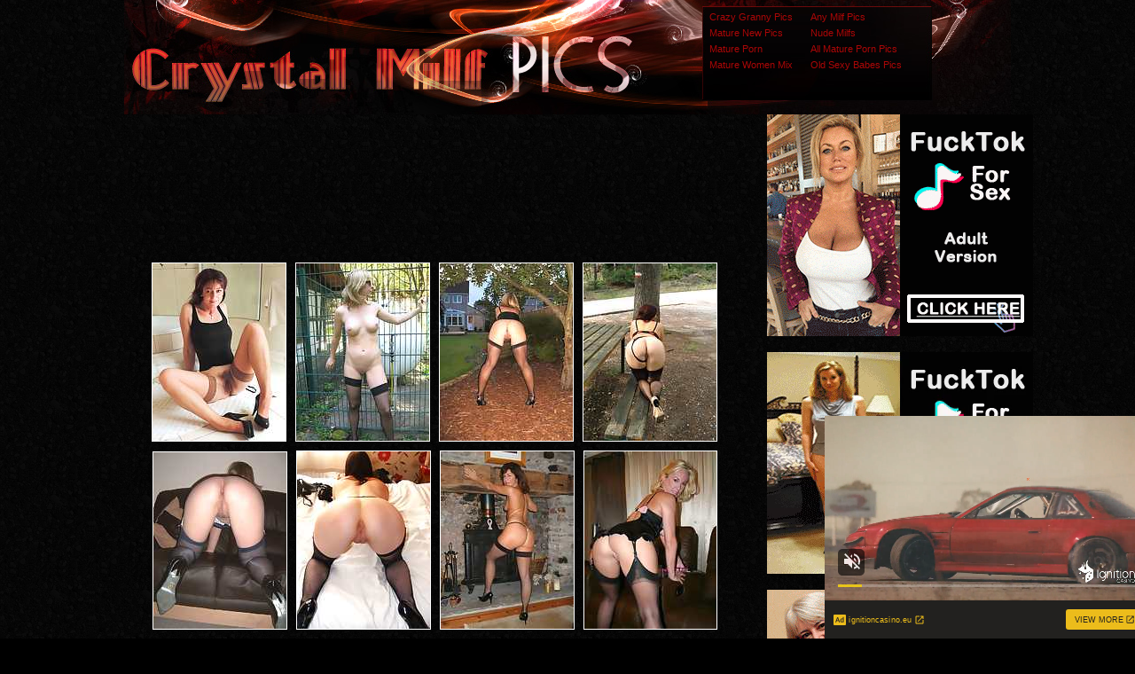

--- FILE ---
content_type: text/html; charset=UTF-8
request_url: http://www.crystalmilfpics.com/pics/milfs/ae/14180/0041-8-qj/index.html
body_size: 14554
content:
<html><head>
<title>Crystal Milf Pics Mature pantyhose wife mom legs black men fucking milfs pictures</title>
<meta http-equiv="Content-Type" content="text/html; charset=iso-8859-1">
<meta name="referrer" content="unsafe-url">
<link href="/styles.css" rel="stylesheet" type="text/css">
<base target="_blank">
</head>
<body> 
<div id="wrapper">
   <div id="header" align="center">    <div class="padd">
    <div class="htop">
        <a href="http://www.crystalmilfpics.com/" class="logo"></a>
		 <div class="top">
<table width="240" border="0" cellspacing="0" cellpadding="0">
  <tr>
    <td><a href="/t/out.php?id=crazygrannypics.com">Crazy Granny Pics </a></td>
    <td><a href="/t/out.php?id=anymilfpics.com">Any Milf Pics </a></td>
  </tr>
  <tr>
    <td><a href="/t/out.php?id=maturenewpics.com">Mature New Pics </a></td>
    <td><a href="/t/out.php?id=nude-milfs.com">Nude Milfs </a></td>
  </tr>
  <tr>
 <tr>
    <td><a href="/t/out.php?id=lessonmature.com">Mature Porn </a></td>
    <td><a href="/t/out.php?id=allmaturepornpics.com">All Mature Porn Pics </a></td>
  </tr>
  <tr>
    <td><a href="/t/out.php?id=maturewomenmix.com">Mature Women Mix </a></td>
    <td><a href="/t/out.php?id=oldsexybabes.net">Old Sexy Babes Pics </a></td>
  </tr>
</table>
  
         </div>
</div>
      </div></div>

<div class="zona1">

<div align=center>
<table>
<tr>
<td>
<div class="thumbs">
<table border="0" cellpadding="5" cellspacing="0" width="750"  align="center">
<tr> 
<td>
<div style="width: 750px; max-width: 100%; text-align: center; 	margin: 0 auto;">
<a href="http://www.newsexgirlspics.cc/pics/milfs/ae/14180/0041-8-qj/sn001.jpg"><img src="http://www.newsexgirlspics.cc/pics/milfs/ae/14180/0041-8-qj/tnsn001.jpg"  class="thumbs" style="margin:5px;"></a><a href="http://www.newsexgirlspics.cc/pics/milfs/ae/14180/0041-8-qj/sn002.jpg"><img src="http://www.newsexgirlspics.cc/pics/milfs/ae/14180/0041-8-qj/tnsn002.jpg"  class="thumbs" style="margin:5px;"></a><a href="http://www.newsexgirlspics.cc/pics/milfs/ae/14180/0041-8-qj/sn003.jpg"><img src="http://www.newsexgirlspics.cc/pics/milfs/ae/14180/0041-8-qj/tnsn003.jpg"  class="thumbs" style="margin:5px;"></a><a href="http://www.newsexgirlspics.cc/pics/milfs/ae/14180/0041-8-qj/sn004.jpg"><img src="http://www.newsexgirlspics.cc/pics/milfs/ae/14180/0041-8-qj/tnsn004.jpg"  class="thumbs" style="margin:5px;"></a><a href="http://www.newsexgirlspics.cc/pics/milfs/ae/14180/0041-8-qj/sn005.jpg"><img src="http://www.newsexgirlspics.cc/pics/milfs/ae/14180/0041-8-qj/tnsn005.jpg"  class="thumbs" style="margin:5px;"></a><a href="http://www.newsexgirlspics.cc/pics/milfs/ae/14180/0041-8-qj/sn006.jpg"><img src="http://www.newsexgirlspics.cc/pics/milfs/ae/14180/0041-8-qj/tnsn006.jpg"  class="thumbs" style="margin:5px;"></a><a href="http://www.newsexgirlspics.cc/pics/milfs/ae/14180/0041-8-qj/sn007.jpg"><img src="http://www.newsexgirlspics.cc/pics/milfs/ae/14180/0041-8-qj/tnsn007.jpg"  class="thumbs" style="margin:5px;"></a><a href="http://www.newsexgirlspics.cc/pics/milfs/ae/14180/0041-8-qj/sn008.jpg"><img src="http://www.newsexgirlspics.cc/pics/milfs/ae/14180/0041-8-qj/tnsn008.jpg"  class="thumbs" style="margin:5px;"></a></div>
</td>
</tr>
<tr> 
<td align="center" colspan="5">
<div style="font-size: 25pt;">
<a id="cat" href="http://www.adult-empire.com/rs.php?site_id=14180&wm_id=3074">Continue Free Tour Here</a>
</div>
</td>
</tr>
</table></div>
</td>
<td align="center" valign="middle">
<iframe src="//a.magsrv.com/iframe.php?idzone=5042250&size=300x250" width="300" height="250" scrolling="no" marginwidth="0" marginheight="0" frameborder="0"></iframe>
        
<br><br>
<iframe src="//a.magsrv.com/iframe.php?idzone=5042250&size=300x250" width="300" height="250" scrolling="no" marginwidth="0" marginheight="0" frameborder="0"></iframe>
        
<br><br>
<iframe src="//a.magsrv.com/iframe.php?idzone=5042250&size=300x250" width="300" height="250" scrolling="no" marginwidth="0" marginheight="0" frameborder="0"></iframe>
        
</td>
    </tr>
</table>
</div>
<div align=center>
<script type="application/javascript" 
data-idzone="5042256" src="https://a.magsrv.com/nativeads-v2.js" 
></script>
</div>
<div id="content">
<center>
<div class="block"> 
<div id="title">
<h2>Today Milf Pics Galleries</h2>
</div></div>
<div align="center">
<a href="/st/st.php?id=372094&x=4e6daaef67d3c06260d383b84bef8f5c&url=http://www.crystalmilfpics.com/pics/milfs/ae/14223/0117-6-dw/index.html&p=70&var1=t1"><img src="/st/thumbs/270/jrMStcKKPI.jpg" alt=""   border="0" width="150" height="200" class="thumbs"></a>
<a href="/st/st.php?id=406675&x=e220e4a33105687c40c65b1972091a7e&url=http://www.crystalmilfpics.com/pics/milfs/ae/5066/0058-6-mr/index.html&p=70&var1=t1"><img src="/st/thumbs/783/3qNmo2Z1Tx.jpg" alt=""   border="0" width="150" height="200" class="thumbs"></a>
<a href="/st/st.php?id=406671&x=d72e1f30a724e07f1ce93e4e54013ae2&url=http://www.crystalmilfpics.com/pics/milfs/ae/13423/0160-8-ts/index.html&p=70&var1=t1"><img src="/st/thumbs/277/iE7QN2MNig.jpg" alt=""   border="0" width="150" height="200" class="thumbs"></a>
<a href="/st/st.php?id=285979&x=cba220268144d4649c5ff654630d8a02&url=http://www.crystalmilfpics.com/pics/milfs/ae/10234/0024-6-vc/index.html&p=70&var1=t1"><img src="/st/thumbs/012/dHWyqKrMxW.jpg" alt=""   border="0" width="150" height="200" class="thumbs"></a>
<a href="/st/st.php?id=359817&x=7801edeaac913e70208f1286d38f9152&url=http://www.crystalmilfpics.com/pics/milfs/ae/13423/0364-8-oa/index.html&p=70&var1=t1"><img src="/st/thumbs/512/EqJFzFUYza.jpg" alt=""   border="0" width="150" height="200" class="thumbs"></a>
<a href="/st/st.php?id=362977&x=b9f6d3678838bc332ab244ba8eb60b64&url=http://www.crystalmilfpics.com/pics/milfs/ae/14180/0320-8-mp/index.html&p=70&var1=t1"><img src="/st/thumbs/841/E69rUHacnk.jpg" alt=""   border="0" width="150" height="200" class="thumbs"></a>
<a href="/st/st.php?id=270386&x=3249fbdfeff9a36e4a36ad31b241ea50&url=http://www.crystalmilfpics.com/pics/milfs/ae/14223/0049-6-df/index.html&p=70&var1=t1"><img src="/st/thumbs/776/g9cz1iGQ6s.jpg" alt=""   border="0" width="150" height="200" class="thumbs"></a>
<a href="/st/st.php?id=427756&x=698bb6e2e404f60794091d3211748f2b&url=http://www.crystalmilfpics.com/pics/milfs/ae/13158/0471-8-ot/index.html&p=70&var1=t1"><img src="/st/thumbs/221/uc4VzzZerU.jpg" alt=""   border="0" width="150" height="200" class="thumbs"></a>
<a href="/st/st.php?id=427722&x=48e097d18145e7aaf0b236089f919d9f&url=http://www.crystalmilfpics.com/pics/milfs/ae/13158/0023-8-kz/index.html&p=70&var1=t1"><img src="/st/thumbs/707/jdgJgdc30O.jpg" alt=""   border="0" width="150" height="200" class="thumbs"></a>
<a href="/st/st.php?id=420416&x=8971fcc0e4e1251db12f064ada59df4a&url=http://www.crystalmilfpics.com/pics/milfs/ae/8509/0017-12-nl/index.html&p=70&var1=t1"><img src="/st/thumbs/951/X3VrbOrhYk.jpg" alt=""   border="0" width="150" height="200" class="thumbs"></a>
<a href="/st/st.php?id=388601&x=a9e0375110cac0592992c2aa5f8680ce&url=http://www.crystalmilfpics.com/pics/milfs/40somethingmag/1672-xt/index.html&p=70&var1=t1"><img src="/st/thumbs/958/lF6k26727L.jpg" alt=""   border="0" width="150" height="200" class="thumbs"></a>
<a href="/st/st.php?id=265020&x=07c1cbdd7f20445217020709d6a447a6&url=http://www.crystalmilfpics.com/pics/milfs/ae/13728/0049-8-sm/index.html&p=70&var1=t1"><img src="/st/thumbs/672/OK4JU55QNr.jpg" alt=""   border="0" width="150" height="200" class="thumbs"></a>
<a href="/st/st.php?id=420387&x=f14d0fc8cfa48654b3168967c99b2656&url=http://www.crystalmilfpics.com/pics/milfs/ae/7888/0830-5-nx/index.html&p=70&var1=t1"><img src="/st/thumbs/749/9XHKhspG2M.jpg" alt=""   border="0" width="150" height="200" class="thumbs"></a>
<a href="/st/st.php?id=406345&x=ecf68d1e6ec1fc25a6d82f61c25717fa&url=http://www.crystalmilfpics.com/pics/milfs/ae/12752/0175-4-ej/index.html&p=70&var1=t1"><img src="/st/thumbs/317/hXdqaTUpvN.jpg" alt=""   border="0" width="150" height="200" class="thumbs"></a>
<a href="/st/st.php?id=410709&x=5f3c0f250f984cbdc6ed65d5a602fa5c&url=http://www.crystalmilfpics.com/pics/milfs/ae/12498/0086-5-mr/index.html&p=70&var1=t1"><img src="/st/thumbs/535/w6Zk3v62rn.jpg" alt=""   border="0" width="150" height="200" class="thumbs"></a>
<a href="/st/st.php?id=406277&x=f8ed29aea415b0df7c9836465578e554&url=http://www.crystalmilfpics.com/pics/milfs/ae/12750/0082-7-cd/index.html&p=70&var1=t1"><img src="/st/thumbs/836/GF4JX3iHXr.jpg" alt=""   border="0" width="150" height="200" class="thumbs"></a>
<a href="/st/st.php?id=270525&x=466e8d885f2c6f71a38824d7396cadab&url=http://www.crystalmilfpics.com/pics/milfs/ae/13376/0244-8-gb/index.html&p=70&var1=t1"><img src="/st/thumbs/822/EVXbV9pSvZ.jpg" alt=""   border="0" width="150" height="200" class="thumbs"></a>
<a href="/st/st.php?id=340615&x=a8ac49cca06758072d7c2b7c07ce8f80&url=http://www.crystalmilfpics.com/pics/milfs/ae/13376/0375-8-jr/index.html&p=70&var1=t1"><img src="/st/thumbs/080/vkRZKMvaxa.jpg" alt=""   border="0" width="150" height="200" class="thumbs"></a>
<a href="/st/st.php?id=427513&x=eccb8e307d2cb8ac436353d1de56230c&url=http://www.crystalmilfpics.com/pics/milfs/ae/13152/0549-8-ct/index.html&p=70&var1=t1"><img src="/st/thumbs/894/lYOmc7If79.jpg" alt=""   border="0" width="150" height="200" class="thumbs"></a>
<a href="/st/st.php?id=392606&x=d0c3f282819296aba498fce24a22d6a4&url=http://www.crystalmilfpics.com/pics/milfs/ae/11467/0025-10-nt/index.html&p=70&var1=t1"><img src="/st/thumbs/389/XUb4RLQJxh.jpg" alt=""   border="0" width="150" height="200" class="thumbs"></a>
<a href="/st/st.php?id=260914&x=edf0f3291475c56229a844b19b5fedb9&url=http://www.crystalmilfpics.com/pics/milfs/allover30/10869-bt/index.html&p=70&var1=t1"><img src="/st/thumbs/812/4aYQ1SXQyM.jpg" alt=""   border="0" width="150" height="200" class="thumbs"></a>
<a href="/st/st.php?id=388478&x=cf7e23bf4bee0edcad93464522541057&url=http://www.crystalmilfpics.com/pics/milfs/ae/11685/0112-8-nk/index.html&p=70&var1=t1"><img src="/st/thumbs/083/y1FrYbGWx6.jpg" alt=""   border="0" width="150" height="200" class="thumbs"></a>
<a href="/st/st.php?id=252702&x=0ec809ff19c7591ac506b860ac0f40f4&url=http://www.crystalmilfpics.com/pics/milfs/ae/11685/0097-8-ds/index.html&p=70&var1=t1"><img src="/st/thumbs/335/S76zgSOlYk.jpg" alt=""   border="0" width="150" height="200" class="thumbs"></a>
<a href="/st/st.php?id=285301&x=2d407f2542209e41632399de43185177&url=http://www.crystalmilfpics.com/pics/milfs/ae/10445/0074-10-eo/index.html&p=70&var1=t1"><img src="/st/thumbs/124/YnU6ZPgh67.jpg" alt=""   border="0" width="150" height="200" class="thumbs"></a>
<a href="/st/st.php?id=383704&x=ef16db912212a969641073766dcde24a&url=http://www.crystalmilfpics.com/pics/milfs/ae/12752/0174-4-xm/index.html&p=70&var1=t1"><img src="/st/thumbs/268/kdMLW6v9FO.jpg" alt=""   border="0" width="150" height="200" class="thumbs"></a>
<a href="/st/st.php?id=401838&x=cc60b4dac1a89504be4ed82a5c63fd8b&url=http://www.crystalmilfpics.com/pics/milfs/ae/10053/0178-5-fa/index.html&p=70&var1=t1"><img src="/st/thumbs/013/vtSjiR402G.jpg" alt=""   border="0" width="150" height="200" class="thumbs"></a>
<a href="/st/st.php?id=383695&x=c4c71e09e346725a00eb8b369f2ebd57&url=http://www.crystalmilfpics.com/pics/milfs/ae/10328/0108-15-jd/index.html&p=70&var1=t1"><img src="/st/thumbs/966/NQ3opEpWIV.jpg" alt=""   border="0" width="150" height="200" class="thumbs"></a>
<a href="/st/st.php?id=356797&x=a20fb0ad7e2f4917069e3870e0302584&url=http://www.crystalmilfpics.com/pics/milfs/ae/10928/0100-10-rv/index.html&p=70&var1=t1"><img src="/st/thumbs/321/estfbMqKdx.jpg" alt=""   border="0" width="150" height="200" class="thumbs"></a>
<a href="/st/st.php?id=405919&x=0be630a83e27fb53ef2b6881f20d945f&url=http://www.crystalmilfpics.com/pics/milfs/ae/13152/0613-8-ar/index.html&p=70&var1=t1"><img src="/st/thumbs/240/8Qwm1OmNaU.jpg" alt=""   border="0" width="150" height="200" class="thumbs"></a>
<a href="/st/st.php?id=269525&x=f5c1a8f1e447b59fdb714f5c8b236056&url=http://www.crystalmilfpics.com/pics/milfs/ae/13158/0447-8-nm/index.html&p=70&var1=t1"><img src="/st/thumbs/451/Y63EUijitg.jpg" alt=""   border="0" width="150" height="200" class="thumbs"></a>
<a href="/st/st.php?id=388408&x=7333afb3c4fe085532e3e01d062dc6df&url=http://www.crystalmilfpics.com/pics/milfs/ae/13423/0294-8-ib/index.html&p=70&var1=t1"><img src="/st/thumbs/534/J1q6gseU24.jpg" alt=""   border="0" width="150" height="200" class="thumbs"></a>
</div>
</div>
<div align=center>
<div style="font-size: 10px; font-family: Verdana, Geneva, Arial, Helvetica, sans-serif; font-weight:bold;">POWERED BY <a href="http://www.smart-scripts.com">SMART THUMBS</a></div>
</div>  
<br>
<iframe src="//a.magsrv.com/iframe.php?idzone=5042250&size=300x250" width="300" height="250" scrolling="no" marginwidth="0" marginheight="0" frameborder="0"></iframe>
        
<iframe src="//a.magsrv.com/iframe.php?idzone=5042250&size=300x250" width="300" height="250" scrolling="no" marginwidth="0" marginheight="0" frameborder="0"></iframe>
        
<iframe src="//a.magsrv.com/iframe.php?idzone=5042250&size=300x250" width="300" height="250" scrolling="no" marginwidth="0" marginheight="0" frameborder="0"></iframe>
        
</div>

<br>
</div>



</div>
<script type="application/javascript">
    var ad_idzone = "5042264",
    ad_popup_fallback = false,
    ad_popup_force = false,
    ad_chrome_enabled = true,
    ad_new_tab = false,
    ad_frequency_period = 720,
    ad_frequency_count = 1,
    ad_trigger_method = 3,
    ad_trigger_delay = 0
    ad_t_venor = false; 
</script>
<script type="application/javascript" src="https://a.pemsrv.com/popunder1000.js"></script>

<script type="application/javascript" src="https://a.magsrv.com/video-slider.js"></script>
<script type="application/javascript">
var adConfig = {
    "idzone": 5042266,
    "frequency_period": 0,
    "close_after": 5,
    "on_complete": "repeat",
    "screen_density": 25,
    "cta_enabled": 1
};
VideoSlider.init(adConfig);
</script>

 <div id="footer">
         <div class="f">   
           <div class="text" align="center">
            <div class="links">
              
            </div>  
              <div class="wr">
                </div>
             
           </div> 
          
           </div> 
               
  </div>
</body>
</html>


--- FILE ---
content_type: text/html; charset=UTF-8
request_url: http://a.magsrv.com/iframe.php?idzone=5042250&size=300x250
body_size: 195
content:

<!DOCTYPE html>
<body style="margin:0px;">
    <script async type="application/javascript" src="https://a.magsrv.com/build-iframe-js-url.js?idzone=5042250"></script>
    <script async type="application/javascript" src="https://a.magsrv.com/ad-provider.js"></script>
</body>


--- FILE ---
content_type: text/html; charset=UTF-8
request_url: https://s.magsrv.com/splash.php?native-settings=1&idzone=5042256&cookieconsent=true&&scr_info=bmF0aXZlYWRzfHwy&p=http%3A%2F%2Fwww.crystalmilfpics.com%2Fpics%2Fmilfs%2Fae%2F14180%2F0041-8-qj%2Findex.html
body_size: 7196
content:
{"layout":{"widgetHeaderContentHtml":"<a target=\"_blank\" href=\"https:\/\/www.exoclick.com\" rel=\"nofollow\">Powered By <span><\/span><\/a>","branding_logo":"\/\/s3t3d2y1.afcdn.net\/widget-branding-logo.png","branding_logo_hover":"\/\/s3t3d2y1.afcdn.net\/widget-branding-logo-hover.png","itemsPerRow":5,"itemsPerCol":1,"font_family":"Arial, Helvetica, Verdana, sans-serif","header_font_size":"12px","header_font_color":"#999999","widget_background_color":"transparent","widget_width":"790px","minimum_width_for_full_sized_layout":"450px","item_height":"300px","item_padding":"10px","image_height":"200px","image_width":"150px","text_margin_top":"3px","text_margin_bottom":"3px","text_margin_left":"0px","text_margin_right":"0px","title_font_size":"16px","title_font_color":"#7e7b7b","title_font_weight":"normal","title_decoration":"none","title_hover_color":"#0000FF","title_hover_font_weight":"normal","title_hover_decoration":"none","description_font_size":"14px","description_font_color":"#555555","description_font_weight":"normal","description_decoration":"none","description_hover_color":"#0055FF","description_hover_font_weight":"normal","description_hover_decoration":"none","open_in_new_window":1,"mobile_responsive_type":1,"header_is_on_top":1,"header_text_align":"right","title_enabled":1,"description_enabled":0,"image_border_size":"","image_border_color":"","text_align":"left","customcss_enabled":0,"customcss":null,"header_enabled":1,"mobile_breakpoint":450,"spacing_v":10,"spacing_h":10,"zoom":1,"mobile_rows":2,"mobile_cols":1,"use_v2_script":1,"text_enabled":1,"mobile_image_width":150,"mobile_text_box_size":90,"mobile_text_enabled":1,"mobile_text_position":"bottom","mobile_image_height":200,"delaySeconds":0,"frequency":0,"frequencyCount":0,"publisherAdType":"native-recommendation","adTriggerType":"","popTriggerMethod":"","popTriggerClasses":"","item_spacing_on_each_side":"5px","text_position":"bottom","text_box_size":"90px","widget_height":"320px","brand_enabled":1,"brand_font_size":"11px","brand_font_color":"#555555","brand_font_weight":"normal","brand_decoration":"none"},"data":[{"image":"https:\/\/s3t3d2y1.afcdn.net\/library\/475567\/ba32483a7194f30818441e660364ef1bccb9767c.jpg","optimum_image":"https:\/\/s3t3d2y1.afcdn.net\/library\/475567\/7d5996b1e99f573d7fb0abe365e5ac3820c378c5.webp","url":"https:\/\/s.magsrv.com\/click.php?d=H4sIAAAAAAAAA21STW.jMBD9K1xyLLKNseFYpVtVm23CNs3H5oLAQKABB4yTNMg_fgeIulW3Mtgev.cZz7zhrusRxAw2udZ1O3HuJ.QRviTSKX23xbECo.gnURbiYNd5PXEexcR5wNjFE8IO6RUMn4lc74nIiSR.hij1vby5ugwIrRJhfmy1jKoUmEJdWx2VVVFmdSHaMQI7R6qIdHGUYZGMvpGLPYwAEkd5TlULWBtqFYlDIfdAOapkHj8FwctT8DRPnqkrnPUSdR1en6qqKZtKV2UycxHyu3q7PKk6mbE1Us3sp7N.XeNVtznVTXmq2nYAeO0sT2Xy3HNquVBa4q5WCIxTR6nCtMLSaWvlaE1rqZMZXxXXqrNDbtNHp9kEq4DLhSzHKH3EcYvLBPmJgHhy8R8IkWArNkEYHOofLywPhdvp5a9ZHPDwzPfbtP7j_w6BHQS717lScqu2O63mdXJ.j.NY7uY7OH05RzRo7._uoFrdUaZjDV1ECRkUEKDl_qiut9oSf6hqq8FANupFbAt9u8WR6zp01PUCNYajgX2SWvVCr5bQIExHe2iVh8vlMiHTL4r2J72m05vRn_drlMKEKfZA1ClCFOJOPfibN5gKmaTvsOagmjHIYM58whi0mPmmYQz2bEIcm9jYx.ajWcwtZQMp9k6QYXRYoLuxMcZxiGEeERFlccyoH2UZExkWJOWUpZ6XUeIBm3wbEg3DgpStL7AFsDVshlStKLWGNK0.ScuzmjdrSM_qk7P6x4y.XMxc4MGOusjHnMMTiSHI3PB.4A82xgACRqghxLijYUCOT.x_g3x2Ma6tXYFq6jwWEO6aj0jg.wxOFzOTIZz51BNJzB1GGceE4iThsYg8QjOE_gITD49NLwQAAA--&cb=e2e_6974dbe7e439e2.71630721","title":"Craigslist for Sex in Columbus Tonight\ud83d\ude18\u2764\ufe0f","description":"Rich Mature Cougars in Columbus Want to Meet You Tonight\ud83d\udc49\ud83e\udd70","brand":"Rich-Mature-Cougars.com","original_url":"https:\/\/date4x.com\/im\/click.php?c=1151&key=96chtg2ch2n29f04498hqy56&src_hostname=crystalmilfpics.com&variation_id=115051810&conversions_tracking=ordNbHPPRHPHNdM45c3VS0zz1VummqlqmtmldK5009zpXSurpdK6V0rqKJ3VTV1UzWupqlumssdK6V07p3SuldM6V0rpnOrtn1zpr00rpuz44r14m1n3spr3tt4pntdK7Uiymz._7.4F3qWPUP7nOnldK6V0rpXSuldK6V01ld09dc1UznOldK6V0rpXSuldK6V0rpnSulcWP_PkpER6h_c5ztSLKbP7_v7gXepY9Q_uldPPZTNrrnXrXZtrNpdvxbbbnZNZNrrRva4PsA--&zone_id=5042256&category_id=129&cost=0.01&site_id=705534&keyword=&country=USA&tags=www,crystalmilfpics,com,pics,milfs,ae,14180,0041,8,qj,index,html","image_position":"50% 50%","size":"300x300"},{"image":"https:\/\/s3t3d2y1.afcdn.net\/library\/952586\/c7bece74146bd68bb0fd24b523df3d5327fd390d.jpg","optimum_image":"https:\/\/s3t3d2y1.afcdn.net\/library\/952586\/044dfd7c9d3f907d930b929954cc0652cca593c3.webp","url":"https:\/\/s.magsrv.com\/click.php?d=H4sIAAAAAAAAA21TXW.jMBD8K7zk8ZDXNjY8Vmmr6pI2XJPQXF8iYqBNC8ThI02Rf_ytgWvvqooIdmeHnfUykdIDLrgh5rlpdD1hFxN6jT.y3x8Ct2qa6tVVhwIR4WdCyCyjIvDjHcRE8SRTMZmw67rdwYRdAiWUyYDSCRUIUYRU9V43cV7s80zvVT20skXW84Mh4ZjIYZAB8BBYLy.GRNgq8Tw2FiXmHuGUemIAfASGKPiIAOe6PJ_HxE7nj7Edi4yxneLt7W1Cp18GtYgddTomFrfPOMUbcPCxw5QQDvjAxtPjC972ZZKi4vS5KfJRwJ7s_8V.v5Eqzbb7BMmHKrnb3YTh_U14c5fcck.xaEm6DqK2KPPyULdlmYSPm7v50iMk6PRm2VY6mYmIVMfZTxatIlh3D60.5m1R131BarZs8.TWcnS5qJoSOl0RTNqO8wp4ASWrdcWahuuySWZyvX8vOncrXX7Njg_hOpTlokDhXsZK5n0IeUKCRKFguci_FlEKQ_UQbsNXfXUvnrfK65rlfLYL5fYknzap_h382iJ7dZqvoqgM55u5flxV0e58fmyiUG_OyVmfNzEP6x.4I3WoG_vtXEIIGHQsSBFQIcAD881WDfgupcylLgRgPrxpRusgEtgmxPTuJ8YgyRjDGDXCpyrmYrcTPIizTKgMFE0lF6nvZ5z6yKbfSuJMlHPKDZUCCDcOmsv5QnSQ6PRBbyonTp3eUI61k.M7xxenN5JjbeQYVCL95YHwkIcR90gAUhpbAzzRSLCXj2cYIoD.TeNLgdPisYfU4N_qH_7nRfuXXHL1wzO4YjDjnv_2q90ifqqr07BabDSwPtVOKLKYGZoK4kmALGNCqixgEPsUgCRBwrlS7A8.Gu2CcQQAAA--&cb=e2e_6974dbe7e46de3.09364131","title":"Explore various AI Characters on GirlfriendGPT","description":"Find Your AI Companion Today","brand":"GirlfriendGPT","original_url":"https:\/\/0iio9.rttrk.com\/68f667ff2698ab1a0c4dfca0?sub1=120237922&sub2=crystalmilfpics.com&sub3=129&sub4=7751464&sub5=USA&sub6=705534&sub7=5042256&sub8=&sub9=&sub10=xx&sub11=8&sub12=0&sub13=www,crystalmilfpics,com,pics,milfs,ae,14180,0041,8,qj,index,html&sub14=https:\/\/crystalmilfpics.com&ref_id=ordNbHPPRHPHNdM45c3VS0zz1VumnlnosunndPZXNLS5009zpXSurpdK6V0rqKJ3VTV1UzWupqlumssdK6V07p3SuldM6V0rpnOrtn1zpr00rpuz44r14m1n3spr3tt4pntdK7Uiymz._7.4F3qWPUP7nOmnndK6V0rpXSuldK6V01ld09dc1UznOldK6V0rpXSuldK6V0rpnSulcWP_PkpER6h_c5ztSLKbP7_v7gXepY9Q_uldTvLTVVnPLXLpZTrVbxxZtVPpXxdxpxXa4Ps-&cost=0.0001","image_position":"50% 50%","size":""},{"image":"https:\/\/s3t3d2y1.afcdn.net\/library\/953622\/22848465f2c1f585657c691791554652d599c9c7.jpg","optimum_image":"https:\/\/s3t3d2y1.afcdn.net\/library\/953622\/d18fdaa0114debf462f6f2bf92bcb92470882e95.webp","url":"https:\/\/s.magsrv.com\/click.php?d=H4sIAAAAAAAAA21T21LjOBD9Fb_kEZda1s2P1A4UM2EGL4HAzktKV8hiO4osQ0jp41d2qJ0pakouufv0cZ9Wt8xrJBBiCaXnGP2wqM4X.DI_T7tysAf9LGO0YSj1rsuglcP7orrUsvNy.9R_NYvqC.eIG8WsokYL44RVXEspKDhKiFJGCCyRYFJB3mpriHAUO8wqxrkSyi0wGwcb5lxaY6oE5ZZYKZzANdUSVZWyBEvGmMUcGGBdc6apdaJ2GONKKQRG2dpYknPJMe58K3OZX2Tb_gZc7oK2GYUJc27bbmW0f7Vb_TJL74L5oa6a5vaqufphvhOqq_UKHY.wHrve7_dt2LdmSRGqj_5xNQZvlmyNwn75rVrfreH..DD6fTt2wzAHuK9WY2u.Txzf34TYw9EHlJ3xSEgA0kFfDT5UMRLfR7Pk99v37lhueEkuq_1Dc9_w_qYLJ5VJsZ1NaA2qjc56_U37OZiVsqkfmk3z4i9u2fNG02NcXS9Vwzev_OnR.n_qvzeZfdffHq6bEB.v1yb4dQz5DHe3cf0afx7Mte9IM5yfneVODbsxt23u0MVhp6d2ZdTDNPjTzZlcnF2KCMZ0cvudnvqc8p0CzmrMGFBIOrwPUbbdtnV.q.cblUCUeYAlLqGGBJhQihhF6SNVRuopCUqMzK.USSmlqsKJCawlYUoxUudpMu1AY8sJs0I4gkVm4z9KonkVb29vxadwkcPFbEzIUEhbAAGBCoQIFKLY_1tse2MPxXPs2iKX8ZGLAqOZly1CUQ2c5xJxApY.4tMSufCTBZCD.SiCs1wiTvTkpvvV.W_8XwvPH5Xo4owmVCKYNoTg_3xD2cmnIbye.pkTnVi_1F6zyM0yaevy76kx4g4ZYLxyBLQCR5BT1gL9DxFJje0IBAAA&cb=e2e_6974dbe7e49a49.18727996","title":"Hi, I\u2019m in Columbus","description":"Click to Chat","brand":"StripChat","original_url":"https:\/\/go.sexchatters.com\/easy?campaignId=7707db6eb5dc8df8eb7caa851f544bbd882a086ab186a9ed48f52f263677b8bf&userId=cc25b857e4ea8f8295ca033be42a666e271612c976c5ef89f2223bb01dbe9de4&autoplay=all&autoplayForce=1&affiliateClickId=ordNbHPPRHPHNdM45c3VS0zz1VumnpqqlrqldK5009zpXSurpdK6V0rqKJ3VTV1UzWupqlumssdK6V07p3SuldM6V0rpnOrtn1zpr00rpuz44r14m1n3spr3tt4pntdK7Uiymz._7.4F3qWPUP7nOmrdK6V0rpXSuldK6V01ld09dc1UznOldK6V0rpXSuldK6V0rpnSulcWP_PkpER6h_c5ztSLKbP7_v7gXepY9Q_uldTnRxLPrtXLVdrpVtrVTVTRtVvtZxdLpm4PsA--&sourceId=Exoclick&p1=7908006&p2=5042256&noc=1","image_position":"50% 50%","size":"300x300"},{"image":"https:\/\/s3t3d2y1.afcdn.net\/library\/940460\/c70716959f604c807ce300235e0a89a00dc7b693.jpg","optimum_image":"https:\/\/s3t3d2y1.afcdn.net\/library\/940460\/985bc73325929fcf3e46f79d4cef12a38a399529.webp","url":"https:\/\/s.magsrv.com\/click.php?d=H4sIAAAAAAAAA21STW_bMAz9K77kaEPUp30sthbFkjZa0zhZL4Es2YlX21VsOW0D_fgpSbEOxSBBfiIf.SjSgguaIuqR3zlnhwm5muCbsF9fX5O6G5yKtWqHRL.0wdioztTdNiC9sykQNCE3Yx8rW8dV6fQu3tWuNhPy3fVjOcHc2RBszxZGBCsQxjEzSsVUUR0rgqo4KyqBIStKBCpEDGMhx6Kph13Zn6IQxZjx4NBNrZ.d2gbjS2_ui1spH27l7b25o0yTfIGOR8jHth32L10_WiOf8vxpxRDKjna9GHtrpjxH_X76g.SPOSyPq9Hum7EdhrNDWLIYG3N34thu3rsOjrZH4TIeKe2BttCRwfbEOWo7Z6ZiWb.3x2QjEnpD9iu5lKKbt_1F5aTYnCE0BmVGB71u3nx1BqUA9Upu5LO9fuC7jWZHt5hNCyk2B7Fdl_ZX9nMT2Hb2KGfSyFn.kD864w7rp14e1tblD.t7.baicriKQ5e.hXaretuFLomPwYbJguAZ5hwYeN2_h5k2bd1UttbnuXpIE4xJghPIwAMIRjDPqP_ovQecnZIgz.n54wPJe08I9jzFWlFeFJxmqqq4rkDjUlBepmlFcRrY.L.SoSbIOMMeC8YE91H43aIvxCgQozM4WYZIlRFQSFGEEIUojfa_o7oz5Vu0c20TeX.pDnkGnAVeQJShDIQIxWIP3H_4TysNT7gggOAMj0oFD8Vizy5Xv1xc_cP_XPgclKDrmHmUIDgdCMHffEPSqu3QHy6dDYkurE.1QxCZTz1FGGlWZohhUgE1hlJlSJmWJRPAyuIPNIc5_ZgDAAA-&cb=e2e_6974dbe7e4c820.66303089","title":"InstaCams video chat","description":"Sexy talks with real strangers in real time","brand":"InstaCams","original_url":"https:\/\/www.insta-cams.com\/landing\/chp8130?ur-api-fetch-hitid=true&tpcampid=5375b022-5daa-4a4c-a30f-9bf7219be01a&subPublisher=5042256&clicktag=ordNbHPPRHPHNdM45c3VS0zz1VummsqonrupdPZVVZW5009zpXSurpdK6V0rqKJ3VTV1UzWupqlumssdK6V07p3SuldM6V0rpnOrtn1zpr00rpuz44r14m1n3spr3tt4pntdK7Uiymz._7.4F3qWPUP7nOmrdK6V0rpXSuldK6V01ld09dc1UznOldK6V0rpXSuldK6V0rpnSulcWP_PkpER6h_c5ztSLKbP7_v7gXepY9Q_uldpLTPLPdPLVRVTtdtvXZrPvXptVRXNPxW4PsA-&Campaign=7674804","image_position":"50% 50%","size":"300x300"},{"image":"https:\/\/s3t3d2y1.afcdn.net\/library\/940460\/c75a07894bfad7a7a7a3b303516ce0be3c454ed5.jpg","optimum_image":"https:\/\/s3t3d2y1.afcdn.net\/library\/940460\/21ef159ca0593dede78a96342a29d188b5c55069.webp","url":"https:\/\/s.magsrv.com\/click.php?d=H4sIAAAAAAAAA21S23KbMBD9FV78CKMbujxm2mQydWJTO3bcvHiEBDYNEBmEkzD6.K7tTNNpO2JgtefsnuVIggsmGQ8o7L13_YReTcgNPK.vr0lftbu6KOuq84l5aSBb69ZCEqJdKwVGE3ozdLF2VVwW3uzjfeUrO6FffTcUE8K9M7px5wwpbKGVwXGayzRm1ohY50jGTClq05wUUgmo6Ic8G_K66vdFB1UpYoSkHABTV.bZ6x0kXzo7y2.zbHGb3c7sPUsNXS_ROOL10DT94aUdGmezzYNd6BQhNbrNcuicnfI16g7Tb3T9sMar8XFwh3po.v4MCEeXQ23vTxzXzjvf4tF1CDbDyFiHWYNb2ruOes9c6.1UrKr3Zky2ImE39PCYrTLRztv6onJSvIS4tkhZA3rt_B8QlCA0j9k2e3bXC77fmnT0y7tpnontUew2hfuhvm.B_eRnefs22.Trxdvm.JQ9vS0Wd5ujz7LZQzbrVizrr2Jw6QvYratdCy6Jj4OFk8WCK8I5TnEw3Xvvdd1Udekq05.ONWCZEEITkmCFA8YipURhFj68D5ioUxMUODt_ApBCCJSSwCUxmvE850zpsuSmxIYUgvFCypIRCWzyX0mYCSuGAYZKKkME1y36ixgBMToHp0wf6SLCDEsUIcRwJKPDz6hqbfEW7X1TRyGk5.lQSDFPgQcRS5HCQsCwJBAUPvDTkvALlwhjAAGTgsM0BLqct2G1vPqD_7nIuShB1zHoJQifXgjh3_36pNG7vjtenIVGF9an2hFE5tNgeJkaiTTh4HHBpNZKwAwl04oqbPUvPzuQVZgDAAA-&cb=e2e_6974dbe7e4f426.53588418","title":"\ud83d\udc8b Lisa (51) \ud83d\udfe2 Milwaukee - \"Come fuck me... at my place\"","description":"Chat with Horny Single Milfs Near Columbus","brand":"SingleFlirt","original_url":"https:\/\/www.singleflirt.com\/landing\/gn8710?ur-api-fetch-hitid=true&tpcampid=2edea9c1-5b85-4dc7-ab08-4993d5b2e897&subPublisher=5042256&clicktag=ordNbHPPRHPHNdM45c3VS0zz1VummsqonumpdPXTdRa5009zpXSurpdK6V0rqKJ3VTV1UzWupqlumssdK6V07p3SuldM6V0rpnOrtn1zpr00rpuz44r14m1n3spr3tt4pntdK7Uiymz._7.4F3qWPUP7nOnldK6V0rpXSuldK6V01ld09dc1UznOldK6V0rpXSuldK6V0rpnSulcWP_PkpER6h_c5ztSLKbP7_v7gXepY9Q_uldZtNbnxNXbVRxXvZPZxRRLXvtPPNTPNrU4PsA-&Campaign=7674846","image_position":"50% 50%","size":"300x300"}],"ext":[]}

--- FILE ---
content_type: text/css
request_url: http://www.crystalmilfpics.com/styles.css
body_size: 5705
content:
* {margin: 0; padding: 0;}

a:link, a:visited, a:active, a:hover {color: #ab0707; font-weight: normal; text-decoration:none}
a:hover {
	color: #ffffff;
	text-decoration: none;
}
a .thumbs{border-color:#ffffff; border-width:1px; border-style:solid;}
a:hover .thumbs{border-color:#aed8ef; border-width:1px; border-style:dashed;}
img {border: none;}
img, div, div img { behavior: url(iepngfix.htc) }
select, input{vertical-align: middle;}
ul li{list-style: none;}
.clear{ clear: both;}
table{ border: 0; border-collapse: collapse; margin: 0 auto; }

#wrapper {
	width: 100%;
	min-width: 1000px;
	text-align: center; float:none;	

}
body {
	background-color: #000000;
	width: 100%;
	height: 100%;
	text-align:center;
	color: #e94e29;
	margin: 0;
	padding: 0;
	font-family: Arial, Verdana;
	padding: auto;
	background-image:url(i/bg.gif)

}
ul li{list-style: none;}
#wr{ text-align:center; min-width: 1000px}

#header { margin: 0; padding: 0; width:100%;
	background-repeat: repeat-x;
}
#header .padd{ width: 1000px; height: 129px; margin: 0 auto;}
#header .htop{
	width: 100%;
	height: 129px;
	overflow: hidden;
	background-image:url(i/b_head.jpg);
	margin:0;
	background-repeat: no-repeat;
}
#header .htop .logo{
	float:left;
	height: 129px;
	width: 500px;
	overflow: hidden;
	margin: 0 0 0 130px;
	padding: 0;}
#header .htop .logo a img{ margin: 0}
#header .htop .top{  width: 240px; float:right; margin: 10px 100px 0 0; -margin: 10px 50px 0 0;text-align: left ;}
#header .htop .top a{ font-size:11px;}
#header .htop .top td{  padding: 3px 0}
#header .htop .top p{ font-weight:bold; font-size:14px; margin: 8px 0}
#content { text-align:center;  margin: 0; font-size: 12px;}
#content .block{ width: 1000px; clear:both; background-image:url(i/title.jpg); background-repeat:no-repeat; margin: 0px 0 10px 0; text-align:center}
#content .block .end{ margin:0; padding: 0}
#content #title{ width: 1000px; height: 40px;}
#content #title h2{ float:left; font-size: 12px; margin: 12px 0 0px 30px; -margin: 12px 0 0 15px; width: 300px; text-align:left;font-weight: bold}
#content #title #archive{
	margin: 0;
	padding: 0;
	overflow:hidden; width: 444px; float:right; margin: 0 ; display:block; height: 26px; -height: 38px; padding: 12px 0 0 0;text-align:right; font-weight:bold; background-image:url(i/arch.gif); background-repeat:no-repeat; margin: 1px 0 0 0; 
}
#content #title #archive li{ display: inline; width: 10px;  padding: 0px 4px ;
}
#content #title .archive li a{ font-weight:normal; padding: 0;}
#name { background-image:none; font-weight:bold; padding: 1px 10px 6px 10px ;}
#content .block .thumbs{
	text-align:center;  padding: 0; width: 100%;
	background-image:url(i/01.gif); background-repeat:repeat-y
} 
#content .block img{ margin:0; padding:0}
#content .block a{ font-size:12px; padding: 0 0 4px 0}
#content .block a:hover{color: #fff;}
#content .block td{ padding: 5px 2px; }
#content .block .thumbs a img{ width: 240px; height: 180px; margin: 3px 6px; border: 1px solid #e61919}
#content .block .thumbs table a:hover{ background-image:url(i/hover.gif); background-repeat:repeat-x; background-position:bottom}
#content .block .thumbs table a{ font-size:14px}
#content .block .thumbs a:hover img, #content .block .thumbs a img:hover{border: 1px solid #fff}
#content #trad{ float:none; margin: 0px 6px; font-size:14px; font-weight: bold; color: #817064}
#content #trad td{
	width: 25%;
	padding: 6px 0 6px 5px;}
#content #trad td a{ padding: 0 3px; font-size:14px;}
#content #trad td a:hover{color: #fff;  background-image:url(i/hover.gif); background-repeat:repeat-x; background-position:bottom}
#footer{  height: 101px; text-align:center; margin: 0; clear: both; float: none;
width: 100%; padding: 0;
background-image:url(i/f_bg.gif)
}
#footer .f{width: 1000px; height: 101px; margin: 0 auto;}
#footer .text{
	width: 100%; clear: both; overflow: hidden;
	background-image:url(i/f_logo.jpg);
	background-repeat: no-repeat; background-position: top center; margin: 0; height: 101px;
}
#footer .links{ width: 200px;font-size:12px; text-align: right; float:right; margin: 12px 30px 0 0 ; -margin: 15px 15px 0 0}
#footer .links a{ padding: 10px 10px; font-weight:normal;}
#footer .links a:hover{ text-decoration: none}
#footer .text .wr{ margin: 20px 40px 0 40px;-margin: 20px 20px 0 20px;  font-size: 11px; text-align: center; float:left; width: 920px; color: #887675}
.big:link {font-family:Tahoma, Arial, Tahoma, Verdana, Arial, Helvetica, sans-serif; font-size:25px;  text-decoration:none;color: #FFFFFF;}
.big:visited {font-family:Tahoma, Arial, Tahoma, Verdana, Arial, Helvetica, sans-serif; font-size:25px;  text-decoration:none;color: #FFFFFF;}
.big:hover {font-family:Tahoma, Arial, Tahoma, Verdana, Arial, Helvetica, sans-serif; font-size:25px; color:#F05046; text-decoration:none;}
.zona1 {
	width: 1250px;
	max-width: 100%;
	text-align: center;
	margin: 0 auto;
}
.archive a:link, .archive a:visited, .archive a:active {
	border-color: #1f1c1c;
	border-style: solid;
	border-width: 1px;
	margin: 2px;
	padding: 0px;
	padding-left: 4px;
	padding-right: 4px;
	padding-top: 1px;
	padding-bottom: 1px;
	width: 100px;
	text-align:center;
	text-decoration: none;
	font-weight: bold;
	color: #000000;
	font-size:10px;
	float:left;
	background: #c89993;
}
.archive a:hover {
	margin: 2px;
	padding: 0px;
	padding-left: 4px;
	padding-right: 4px;
	padding-top: 1px;
	padding-bottom: 1px;
	width: 100px;
	text-align:center;
	text-decoration: none;
	font-weight: bold;
	font-size:10px;
	float:left;
	background: #FFFFFF;
	border: 1px solid #1f1c1c;
}

--- FILE ---
content_type: text/xml;charset=UTF-8
request_url: http://s.magsrv.com/splash.php?idzone=5042266&cookieconsent=true
body_size: 4118
content:
<?xml version="1.0" encoding="UTF-8"?>
<VAST version="3.0">
  <Ad id="7898540">
    <InLine>
      <AdSystem>ExoClick</AdSystem>
      <AdTitle/>
      <Impression id="exotr"><![CDATA[http://s.magsrv.com/vregister.php?a=vimp&tracking_event=impression&idzone=5042266&cfc49dc27335a1bd2ddf4a294b744c7b=tsVuZ8uHLtt4cdvLpq4efXTz648tdlTlK8E.fHxu5cue7lu4.eOtqayWunDNE_7rgbjYlesYecz4a6oK3F35qq5WJHM2qcKq2I5II3Z4GqtzU0muBthu1ymuCpynPz16dOXLXA3PYzHBU.5Tn06cufTnrgbqgrcz78OvXn01wN4zSuZ9eHTly7dtcDbTFbj01OGfHl51wNtMSTsQPS59_Hnx16cNcDdrFMDFcE0ufHl05dfHPv41wNzVZ9umuBtmma6pynPhrgbbctgacz4a4G2mKaYHKc.GuBuCqfPnz5a6rGc.Gu1iOxzPhu4cdc9jMcFT7lK9LFbmffhrnsZjgqfcpXasppclawzRPA1tMSTsQPSrtWU0uStYZonga3L2n2JXnF65l57GY4Kn3Kc.Oty9p9iV5xeuZeVyu6amLPjrYbXrwncz58dbs1MjFeeuBuVyu6amLPjramslrpwXmpgeglYjzRP.64G56Zm7Gq12mK3HpqcM.PDXPTA1BK8vJM25Hn41v11z1Z8NdTVLjkq9LlU0dlcE0ueuypyleBvPhrspjXfYqfz7eOTTHTsyz26eWHXezTvFrk536dnPHh3py8a4JJ6XKqoJpV6q2K7Ks.GuCSelyqqCaVeCW1iOBtelxiqaXPlrpcdcpcpXqgrcXfmqrlYkczapwqrYjkgjdngaq3NTSa2G2Y5mos.GuBuZ11ynPhrgbjYlbgleXnYecz4a3L3GrK4JpV64JHM.[base64].C7blTVME9cE0ubUc1jethtmOZqJe1ynPXBJPS5VVBNKuxHGvBLaxHA2vS4xVNLVny11WM8s.Guqxnnnw11NUwT1r14TuZ66mqYJ615WJHM9dTVME9a9rlOetmma6pyle1ynPhrtpz4a4Ja3KZWI8.GuWZd2yVurPhrgbpcqnmlqgtcXjYwmsrz4a4G5LI64MZpXM.GtyRiCNeCqfPhrqapgnrXbcrYgjz7a6mqYJ617XKaoJpc.OuBthu1ymuCpyldhtevCdzPlx1wNz0zX4Z9dbDa9LlFjlVa9LlVkdefHXA3K5XdNTEvXhO5ny1wNtMSTsQPSr14TuZ8NdNbK8Etrktc1OC8DeeumtleCW1yWuanBeViRzPXE5gvaxHY4vxz4a4nMF7WI7HF.WfDXE5gvaxHY4vzz4a4nMF7WI7HF.mfDXE5gvaxHY4v1z4a4nMF7WI7HF.2fDXE5gvaxHY4v3z4a4nMF7WI7HF_GfDXE5gvaxHY4v5z4a4nMF7WI7HF.PDPhrablXsqYecz6cuHXWzA2vU.w3BK8vaxHY5nw11ONTStrsuVVr2sR2OZ8N3Dhw462LGq4JpV3Y5pqc.[base64].2tmymPPXZU5Su0xPPBK9nx12VOUrtMTzwSvLu0uUWOStYZ8enThrsqcpXaYnngleXjctcjztYpgYrgml122WQN58e_bzy7duPXlx6cuvfxx4ceHbz36NsueObjbTeuuCRyqtiSfPj37eeXbtx68tbU00UDjU0tTktefGA&is_vast=0&should_log=0&cb=e2e_6974dbe83f1e65.11091191]]></Impression>
      <Error><![CDATA[http://s.magsrv.com/vregister.php?a=vview&errorcode=[ERRORCODE]&idzone=5042266&dg=7898540-USA-124258378-0-0-1-0-InLine]]></Error>
      <Creatives>
        <Creative sequence="1" id="124258378">
          <Linear skipoffset="00:00:05">
            <Duration>00:00:00.000</Duration>
            <TrackingEvents>
              <Tracking id="prog_1" event="progress" offset="00:00:10.000"><![CDATA[http://s.magsrv.com/vregister.php?a=vview&should_log=0&cb=e2e_6974dbe83ed8c7.02174804&tracking_event=progress&progress=00:00:10.000&idzone=5042266&cfc49dc27335a1bd2ddf4a294b744c7b=tsVuZ8uHLtt4cdvLpq4efXTz648tdlTlK8E.fHxu5cue7lu4.eOtqayWunDNE_7rgbjYlesYecz4a6oK3F35qq5WJHM2qcKq2I5II3Z4GqtzU0muBthu1ymuCpynPz16dOXLXA3PYzHBU.5Tn06cufTnrgbqgrcz78OvXn01wN4zSuZ9eHTly7dtcDbTFbj01OGfHl51wNtMSTsQPS59_Hnx16cNcDdrFMDFcE0ufHl05dfHPv41wNzVZ9umuBtmma6pynPhrgbbctgacz4a4G2mKaYHKc.GuBuCqfPnz5a6rGc.Gu1iOxzPhu4cdc9jMcFT7lK9LFbmffhrnsZjgqfcpXasppclawzRPA1tMSTsQPSrtWU0uStYZonga3L2n2JXnF65l57GY4Kn3Kc.Oty9p9iV5xeuZeVyu6amLPjrYbXrwncz58dbs1MjFeeuBuVyu6amLPjramslrpwXmpgeglYjzRP.64G56Zm7Gq12mK3HpqcM.PDXPTA1BK8vJM25Hn41v11z1Z8NdTVLjkq9LlU0dlcE0ueuypyleBvPhrspjXfYqfz7eOTTHTsyz26eWHXezTvFrk536dnPHh3py8a4JJ6XKqoJpV6q2K7Ks.GuCSelyqqCaVeCW1iOBtelxiqaXPlrpcdcpcpXqgrcXfmqrlYkczapwqrYjkgjdngaq3NTSa2G2Y5mos.GuBuZ11ynPhrgbjYlbgleXnYecz4a7YG3Jl3LXJa89blNM1LUzbmeuBttithpyWtynPvrgbaYppgcpXqmspacz4a5ZqmqYJ68.GuCVqZ6WCuZeSZtzPhrrcqrXkmbcz4a6XHoJpV3nJpWJHF4G8.vHt16cfGuema_BeqtiuyrPbx1wNzsU1yuU58NbUFeC7zk0rEji8DefTrw88e_fXK5Ww1ZBXgvPTNfgvXhO5m_NVXBK9rlcrYasgrwXnpmvwXbcqapgnrgmlzajmsb1sNsxzNRL2uU564JJ6XKqoJpV2I414JbWI4G16XGKppas.Wuqxnlnw11WM88.[base64].WuBtpiSdiB6VevCdzPhrprZXgltclrmpwXgbz101srwS2uS1zU4LysSOZ64nMF7WI7HF.OfDXE5gvaxHY4vyz4a4nMF7WI7HF.efDXE5gvaxHY4v0z4a4nMF7WI7HF.ufDXE5gvaxHY4v2z4a4nMF7WI7HF..fDXE5gvaxHY4v4z4a4nMF7WI7HF_OfDXE5gvaxHY4vx4Z8NcDddLDrsDS9U1lLTmfDW6xHGyw1EvPNVBXBNLnw1sNr1OU2wSvLvzVV51bpGHqqbdzU0mtqOByWtd.CWupeyph5zPjrasqrmkXtYjscX4562rKq5pF7WI7HF.WetqyquaRe1iOxxfnnrqcamlbXZcqrXtYjscz4buHDhx1sWNVwTSruxzTU58N3HWxY1XBNKu05BHnw3c9dTjU0ra7MDa7U0kkFVUE0ufDdw464G68J3F7KnKV4G8.GuBtiqpytevCdzPtrtssgbz49.3nl27cevLjy88efHnz6.e3nv0bZc8c3OfnzrrgkcqrYknz49.3nl27cevLW1NNFA41NLU5LXnxg]]></Tracking>
            </TrackingEvents>
            <VideoClicks>
              <ClickThrough><![CDATA[http://s.magsrv.com/click.php?d=H4sIAAAAAAAAA21Q247aMBD9Fb_wSOSxYzt5XKlFqGHB5RLYvqDEzi7pJsEkAbKRP34dqGjVVuPL0ZwzZ0YjgjBgPrbYHtrWNCP6NCITd_Lqkvd5WmRtrd69Jm8zl8y647jOdF5nqvXMwYzoROV6RL8caz1Pp1Iup3I6188.UzRe4b4HOJeVqU7tsWl1xDAOe7NbnWujIx7j.hR9o_E6hk2_PZtTcS6b5kYIQ1fnQj8PGrNb6Ehs8o.y9_bC8yf0tJUbKapFWdxdBsc7hELjUCvYOPYfsjaVg2or9_LdfF3yw16xvl3NolSK_UW87TLzEn7fO3UrL8tOdrN592PZzeO1rnQam3q3nqdyJpcvvmyexmPrdgaCh4RzYMSq.qNpk6LMi1eTq8ZTx9JC4BFCPeJBCBaIT1hARWAZ9omrcplwMMGW.7fPwvBYSsmQ_r8lvgW6Xq_oLxo5Gt3AkGlQkiHwIcAIYx9QgE4_UV7prEOHtizQvdkQDDhzOod8hkMQwo1ALGD7ix8ieKj5fUgC3E0IljnpMPNm9fSH_HfQW52HMXbAGy59WDVembw19eW.KmcyCME.Gl0IsYvIaq41JAnJUh8UBCzDKtNhShLMxSvD_BM05RSEwgIAAA--&cb=e2e_6974dbe83e2eb4.32508943]]></ClickThrough>
            </VideoClicks>
            <MediaFiles>
              <MediaFile delivery="progressive" type="video/mp4"><![CDATA[http://u3y8v8u4.aucdn.net/library/954422/d827d4f052fcfb32776e26c12061f9483b5ed6cf.mp4]]></MediaFile>
            </MediaFiles>
            <Icons>
              <Icon>
                <IconClicks>
                  <IconClickThrough>invizibletrck.site</IconClickThrough>
                </IconClicks>
              </Icon>
            </Icons>
          </Linear>
        </Creative>
      </Creatives>
      <Extensions>
        <Extension>
          <TitleCTA>
            <MobileText>View More</MobileText>
            <PCText>View More</PCText>
            <DisplayUrl><![CDATA[ignitioncasino.eu]]></DisplayUrl>
            <Tracking><![CDATA[http://s.magsrv.com/click.php?d=H4sIAAAAAAAAA21Q247aMBD9Fb_wSOSxYzt5XKlFqGHB5RLYvqDEzi7pJsEkAbKRP34dqGjVVuPL0ZwzZ0YjgjBgPrbYHtrWNCP6NCITd_Lqkvd5WmRtrd69Jm8zl8y647jOdF5nqvXMwYzoROV6RL8caz1Pp1Iup3I6188.UzRe4b4HOJeVqU7tsWl1xDAOe7NbnWujIx7j.hR9o_E6hk2_PZtTcS6b5kYIQ1fnQj8PGrNb6Ehs8o.y9_bC8yf0tJUbKapFWdxdBsc7hELjUCvYOPYfsjaVg2or9_LdfF3yw16xvl3NolSK_UW87TLzEn7fO3UrL8tOdrN592PZzeO1rnQam3q3nqdyJpcvvmyexmPrdgaCh4RzYMSq.qNpk6LMi1eTq8ZTx9JC4BFCPeJBCBaIT1hARWAZ9omrcplwMMGW.7fPwvBYSsmQ_r8lvgW6Xq_oLxo5Gt3AkGlQkiHwIcAIYx9QgE4_UV7prEOHtizQvdkQDDhzOod8hkMQwo1ALGD7ix8ieKj5fUgC3E0IljnpMPNm9fSH_HfQW52HMXbAGy59WDVembw19eW.KmcyCME.Gl0IsYvIaq41JAnJUh8UBCzDKtNhShLMxSvD_BM05RSEwgIAAA--&cb=e2e_6974dbe83e2eb4.32508943]]></Tracking>
          </TitleCTA>
        </Extension>
      </Extensions>
    </InLine>
  </Ad>
</VAST>
